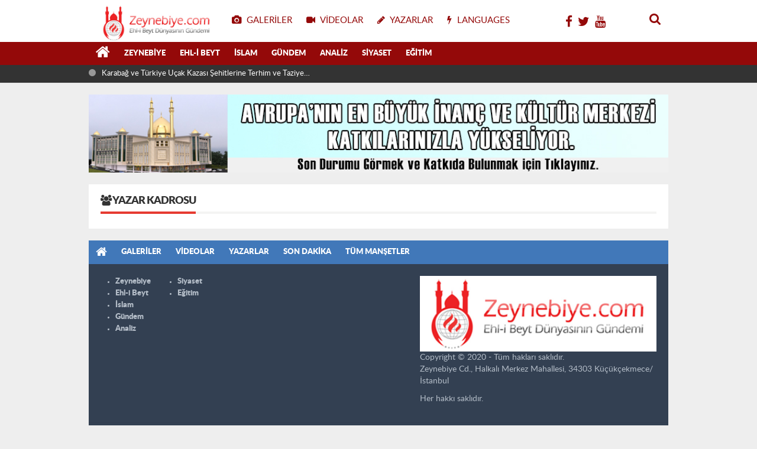

--- FILE ---
content_type: text/html; charset=UTF-8
request_url: http://zeynebiye.com/yazarlar/d/90227/d/90245/d/90258/d/90317/d/90337/d/90355/d/90374/d/90390/d/90404/ozgunduz-imam-mehdi-nin-a-f-varligini-sizlere-sunan-kim
body_size: 5555
content:
<!DOCTYPE html>
<html lang="tr" class="hs-rise hs-module-yazarlar hsa-header-wide-box hs-logo- hsa-media-white hsa-line-black hsa-headlines-wide hsa-headlines-20  no-inlinesvg hs-site-center  without-a510">

<head>
  <title>Tüm Yazarlar | Zeynebiye - Ehlibeyt Dünyasının Gündemi | Türkiye Caferileri</title>
  <meta name="description" content="Zeynebiye Hareketi, Avrupa ve Asya?nın buluşma noktası olan İstanbul'da, Türkiye Caferileri Lideri Selahattin Özgündüz'ün önderliğinde, Merhum Şeyh Hamit Turan'ın da büyük desteğiyle zorlu siyasi ve ekonomik şartlar altında filizlenmiştir" />
  <meta name="keywords" content="zeynebiye, halkalı, zeynebiye halkalı, caferider, caferi, türkiye caferileri, halkalıda aşura" />
  <meta name="news_keywords" content="zeynebiye, halkalı, zeynebiye halkalı, caferider, caferi, türkiye caferileri, halkalıda aşura" />
  <meta name="robots" content="noodp" />
  <meta property="og:site_name" content="Tüm Yazarlar | Zeynebiye - Ehlibeyt Dünyasının Gündemi | Türkiye Caferileri" />
  <meta property="og:title" content="Tüm Yazarlar | Zeynebiye - Ehlibeyt Dünyasının Gündemi | Türkiye Caferileri" />
  <meta property="og:description" content="Zeynebiye Hareketi, Avrupa ve Asya?nın buluşma noktası olan İstanbul'da, Türkiye Caferileri Lideri Selahattin Özgündüz'ün önderliğinde, Merhum Şeyh Hamit Turan'ın da büyük desteğiyle zorlu siyasi ve ekonomik şartlar altında filizlenmiştir" />
  <meta property="og:image" content="https://zeynebiye.com/images/yok.gif" />
  <meta property="og:type" content="article" />
  <meta property="og:url" content="https://zeynebiye.com/yazarlar/d/90227/d/90245/d/90258/d/90317/d/90337/d/90355/d/90374/d/90390/d/90404/ozgunduz-imam-mehdi-nin-a-f-varligini-sizlere-sunan-kim" />
  <meta http-equiv="refresh" content="120" />
  <meta name="twitter:card" content="summary_large_image" />
  <meta property="og:title" content="Tüm Yazarlar | Zeynebiye - Ehlibeyt Dünyasının Gündemi | Türkiye Caferileri" />
  <meta name="twitter:url" content="https://zeynebiye.com/yazarlar/d/90227/d/90245/d/90258/d/90317/d/90337/d/90355/d/90374/d/90390/d/90404/ozgunduz-imam-mehdi-nin-a-f-varligini-sizlere-sunan-kim" />
  <meta name="twitter:domain" content="http://zeynebiye.com/" />
  <meta name="twitter:site" content="@zeynebiye" />
  <meta name="twitter:title" content="Tüm Yazarlar | Zeynebiye - Ehlibeyt Dünyasının Gündemi | Türkiye Caferileri" />
  <meta name="twitter:description" content="Zeynebiye Hareketi, Avrupa ve Asya?nın buluşma noktası olan İstanbul'da, Türkiye Caferileri Lideri Selahattin Özgündüz'ün önderliğinde, Merhum Şeyh Hamit Turan'ın da büyük desteğiyle zorlu siyasi ve ekonomik şartlar altında filizlenmiştir" />
  <meta name="twitter:image:src" content="https://zeynebiye.com/images/yok.gif" />
  <meta property="og:image:type" content="image/jpeg" />
  <meta property="og:image:width" content="670" />
  <meta property="og:image:height" content="377" />
  <script>
        if (navigator.userAgent.match(/android/i) || navigator.userAgent.match(/iPhone/i) || navigator.userAgent.match(/ipod/i) || navigator.userAgent.match(/series60/i) || navigator.userAgent.match(/symbian/i) || navigator.userAgent.match(/windows ce/i) || navigator.userAgent.match(/blackberry/i)) {
            window.location = "http://zeynebiye.com/m/tum-yazarlar";
        }
    </script>
  <link rel="alternate" href="http://zeynebiye.com/m/tum-yazarlar" hreflang="tr" media="only screen and (max-width: 640px)" />    
  <meta charset="utf-8">
  <!--meta name="viewport" content="width=device-width, initial-scale=1.0"-->
  <meta name="robots" content="noodp" />
  <meta name="author" content="NETWORK YAZILIM" />
  <meta property="fb:admins" content="habercem" />
  <meta name="theme-color" content="#ff4136">
  <meta property="og:type" content="website" />
  <meta property="og:url" content="https://zeynebiye.com/yazarlar/d/90227/d/90245/d/90258/d/90317/d/90337/d/90355/d/90374/d/90390/d/90404/ozgunduz-imam-mehdi-nin-a-f-varligini-sizlere-sunan-kim" />
  <meta http-equiv="refresh" content="120" />
  <link href="http://zeynebiye.com/_themes/hs-rise/style/compress.css?c123" rel="stylesheet" />
  <link href="http://zeynebiye.com/_themes/hs-rise/style/renk.css" rel="stylesheet" />
  <link href="http://zeynebiye.com/_themes/hs-rise/style/print.css" rel="stylesheet" media="print" />

  <link rel="shortcut icon" href="http://zeynebiye.com//images/favicon.png?1">
  <link rel="canonical" href="https://zeynebiye.com/yazarlar/d/90227/d/90245/d/90258/d/90317/d/90337/d/90355/d/90374/d/90390/d/90404/ozgunduz-imam-mehdi-nin-a-f-varligini-sizlere-sunan-kim">
  <link rel="dns-prefetch" href="//www.google-analytics.com">
  <link rel="dns-prefetch" href="//fonts.gstatic.com">
  <link rel="dns-prefetch" href="//mc.yandex.ru">
  <link rel="dns-prefetch" href="//fonts.googleapis.com">
  <link rel="dns-prefetch" href="//pagead2.googlesyndication.com">
  <link rel="dns-prefetch" href="//googleads.g.doubleclick.net">
  <link rel="dns-prefetch" href="//google.com">
  <link rel="dns-prefetch" href="//gstatic.com">
  <link rel="dns-prefetch" href="//connect.facebook.net">
  <link rel="dns-prefetch" href="//graph.facebook.com">
  <link rel="dns-prefetch" href="//linkedin.com">
  <link rel="dns-prefetch" href="//ap.pinterest.com">

    <!--[if gte IE 9]>
<style type="text/css">.gradient {filter: none;}</style>
<![endif]-->
  <!--[if IE 7]>
<style type="text/css">.reklam.dikey.sol .fixed{margin-left:-px;}</style>
<![endif]-->
<!--
  <style media="print">
    .page-header.article-header:before {
      content: '';
      background-image: url(http://zeynebiye.com/images/banner/yeniguYn_logo_ikemie.png);
      background-size: contain;
      background-repeat: no-repeat;
      display: block;
      height: 90px;
      margin-bottom: 20px;
    }
  </style>-->

  <script type="text/javascript">
    var site_url = 'http://zeynebiye.com/',
      theme_path = 'http://zeynebiye.com/_themes/hs-rise/',
      int_ayar = '6000',
      cat_limit = '99',
      headerayar = 'wide-box',
      poll_voted = '',
      comment_approved = '',
      lazyload = '1',
      twitter_user = 'toroslargazetesi',
      facebook_user = 'toroslargazetesi',
      popup_saat = '0',
      yorum_harf_ayar = '0',
      iftara_kalan_sure = '0',
      namaz_default = '0',
      youtube_ch = '0';
  </script>


  <!--[if lt IE 9]>
      <script src="https://html5shim.googlecode.com/svn/trunk/html5.js"></script>
    <![endif]-->

              <meta name="dc.language" content="tr">
  <meta name="dc.source" content="http://zeynebiye.com/">
  <meta name="dc.title" content="Tüm Yazarlar | Zeynebiye - Ehlibeyt Dünyasının Gündemi | Türkiye Caferileri">
  <meta name="dc.keywords" content="zeynebiye, halkalı, zeynebiye halkalı, caferider, caferi, türkiye caferileri, halkalıda aşura">
  <meta name="dc.description" content="Zeynebiye Hareketi, Avrupa ve Asya?nın buluşma noktası olan İstanbul'da, Türkiye Caferileri Lideri Selahattin Özgündüz'ün önderliğinde, Merhum Şeyh Hamit Turan'ın da büyük desteğiyle zorlu siyasi ve ekonomik şartlar altında filizlenmiştir">
  </head>

<body class="hs-lch">
  
  <div class="hs-wrapper">

    <div class="hs-header-container hs-box-shadow hs-head-font clearfix">
    <div class="hs-header-main clearfix">
        <h1 style="display:none;text-indent:-9999px;"><strong>Zeynebiye - Ehlibeyt Dünyasının Gündemi | Türkiye Caferileri</strong></h1>
        <div class="hs-header-free">
            <div class="hs-top-line color-header-top clearfix">
                <div class="hs-header-wrapper clearfix font15">
                    <div class="hs-logo-w pull-left">
                        <h6 class="hs-logo"> <a href="http://zeynebiye.com/"> <img src="http://zeynebiye.com//images/logo.png?c122141223" alt="Zeynebiye - Ehlibeyt Dünyasının Gündemi | Türkiye Caferileri" style="margin-top:7.12px" /> </a> </h6>
                    </div>
                    <div class="hs-nav pull-left">
                        <div class="hs-menu"> <a href="http://zeynebiye.com/fotogaleri/" class="hs-nav-link hs-ripple hs-nav-gallery"><i class="fa fa-camera"></i><span> Galeriler</span></a> <a href="https://zeynebiye.tv/" class="hs-nav-link hs-ripple hs-nav-video"><i class="fa fa-video-camera"></i><span> Videolar</span></a> <a href="http://zeynebiye.com/yazarlar/" class="hs-nav-link hs-ripple hs-nav-authors"><i class="fa fa-pencil"></i><span> Yazarlar</span></a>
                            <a href="http://zeynebiye.com/sondakika-haberler" title="Son Dakika Haberleri" class="hs-nav-link hs-ripple "><i class="fa fa-flash"></i><span> LANGUAGES</span></a></div>
                    </div>


                    <!-- hs-nav -->
                    <div class="hs-top-right pull-right">
                        <div class="hs-wt-container pull-left">
                            <canvas id="weather" width="30" height="30"></canvas>
                            <div class="durum pull-right">
                                <div class="hs-wt-city">
								<a href="https://www.facebook.com/Zeynebiye/" style="padding:3px;"><i class="fa fa-facebook"></i> </a>
								<a href="https://twitter.com/zeynebiye" style="padding:3px;"><i class="fa fa-twitter"></i> </a>
								<a href="https://www.youtube.com/channel/UCkxbBR-GrkIBj1NUjdBAlOA" style="padding:3px;"><i class="fa fa-youtube"></i> </a>
								</div>
                            </div>
                        </div>
                        <div class="hs-menu hs-menu-tools pull-right"> <a href="#hs-arama" data-toggle="modal" class="hs-nav-link hs-ripple hs-nav-search hs-order-first"><i class="fa fa-search"></i></a></div>
                    </div>
                </div>
                <!-- hs-header-wrapper -->
            </div>
            <!-- hs-top-line -->
            <div data-spy="affix" class="hs-nav hs-nav-superb hs-cant-select color-header-bottom clearfix">
                <div class="hs-header-wrapper clearfix font13 latowebblack">
                    <div class="hs-menu">
                        <a href="http://zeynebiye.com/" class="hs-nav-link hs-ripple hs-nav-home hs-order-0 hs-order-first" title="Anasayfa"><i class="fa fa-home"></i></a>
                                                        <a title="Zeynebiye Haberleri" href="http://zeynebiye.com/k/83/zeynebiye" id="k83" class="hs-nav-link hs-ripple hs-nav-25 hs-order-1 hs-nav-link hs-ripple" target="_self">Zeynebiye</a>
                                                        <a title="Ehl-i Beyt Haberleri" href="http://zeynebiye.com/k/72/ehl-i-beyt" id="k72" class="hs-nav-link hs-ripple hs-nav-25 hs-order-1 hs-nav-link hs-ripple" target="_self">Ehl-i Beyt</a>
                                                        <a title="İslam Haberleri" href="http://zeynebiye.com/k/76/islam" id="k76" class="hs-nav-link hs-ripple hs-nav-25 hs-order-1 hs-nav-link hs-ripple" target="_self">İslam</a>
                                                        <a title="Gündem Haberleri" href="http://zeynebiye.com/k/84/gundem" id="k84" class="hs-nav-link hs-ripple hs-nav-25 hs-order-1 hs-nav-link hs-ripple" target="_self">Gündem</a>
                                                        <a title="Analiz Haberleri" href="http://zeynebiye.com/k/90/analiz" id="k90" class="hs-nav-link hs-ripple hs-nav-25 hs-order-1 hs-nav-link hs-ripple" target="_self">Analiz</a>
                                                        <a title="Siyaset Haberleri" href="http://zeynebiye.com/k/75/siyaset" id="k75" class="hs-nav-link hs-ripple hs-nav-25 hs-order-1 hs-nav-link hs-ripple" target="_self">Siyaset</a>
                                                        <a title="Eğitim Haberleri" href="http://zeynebiye.com/k/77/egitim" id="k77" class="hs-nav-link hs-ripple hs-nav-25 hs-order-1 hs-nav-link hs-ripple" target="_self">Eğitim</a>
                                            </div>
                    <div class="hs-nav-toggle hs-nav-link hs-ripple"><i class="fa fa-bars"></i></div>
                </div>
            </div>
            <!-- hs-nav-superb -->
        </div>
        <!-- hs-header-free -->
    </div>
    <div class="hs-header-line clearfix">
        <div class="hs-header-wrapper clearfix">
            <div class="hs-lm-container font12">
                <div id="haber-bandi" class="carousel slide">
                    <div class="carousel-inner">
                                                       <div class="item hs-lm-item active"> <span class="hs-lm-time"> <i class="fa fa-circle"></i> </span> <a href="d/90542/karabag-ve-turkiye-ucak-kazasi-sehitlerine-terhim-ve-taziye-programi" title="Karabağ ve Türkiye Uçak Kazası Şehitlerine Terhim ve Taziye Programı" class="hs-lm-title" target="_blank">Karabağ ve Türkiye Uçak Kazası Şehitlerine Terhim ve Taziye Programı</a> </div>
                                                        <div class="item hs-lm-item "> <span class="hs-lm-time"> <i class="fa fa-circle"></i> </span> <a href="d/90541/hz-fatima-s-a-arnavutkoy-de-anildi" title="Hz. Fatıma (s.a) Arnavutköy’de Anıldı" class="hs-lm-title" target="_blank">Hz. Fatıma (s.a) Arnavutköy’de Anıldı</a> </div>
                                                        <div class="item hs-lm-item "> <span class="hs-lm-time"> <i class="fa fa-circle"></i> </span> <a href="d/90540/hz-zeyneb-in-s-a-viladeti-coskuyla-kutlandi" title="Hz. Zeyneb'in (s.a) Viladeti Coşkuyla Kutlandı" class="hs-lm-title" target="_blank">Hz. Zeyneb'in (s.a) Viladeti Coşkuyla Kutlandı</a> </div>
                                                        <div class="item hs-lm-item "> <span class="hs-lm-time"> <i class="fa fa-circle"></i> </span> <a href="d/90539/zeynebiye-camii-ve-kultur-merkezi-gorkemli-bir-torenle-hizmete-acildi" title="Zeynebiye Camii Ve Kültür Merkezi Görkemli Bir Törenle Hizmete Açıldı!" class="hs-lm-title" target="_blank">Zeynebiye Camii Ve Kültür Merkezi Görkemli Bir Törenle Hizmete Açıldı!</a> </div>
                                                        <div class="item hs-lm-item "> <span class="hs-lm-time"> <i class="fa fa-circle"></i> </span> <a href="d/90538/ifa-spor-sezon-acilisini-gerceklestirdi" title="İFA Spor Sezon Açılışını Gerçekleştirdi" class="hs-lm-title" target="_blank">İFA Spor Sezon Açılışını Gerçekleştirdi</a> </div>
                                                        <div class="item hs-lm-item "> <span class="hs-lm-time"> <i class="fa fa-circle"></i> </span> <a href="d/90537/parseller-de-kutlu-dogum-coskusu" title="​​​​​​​Parseller'de Kutlu Doğum Coşkusu" class="hs-lm-title" target="_blank">​​​​​​​Parseller'de Kutlu Doğum Coşkusu</a> </div>
                                                        <div class="item hs-lm-item "> <span class="hs-lm-time"> <i class="fa fa-circle"></i> </span> <a href="d/90536/zeytinburnu-nda-kutlu-dogum-programi" title="Zeytinburnu’nda Kutlu Doğum Programı" class="hs-lm-title" target="_blank">Zeytinburnu’nda Kutlu Doğum Programı</a> </div>
                                                        <div class="item hs-lm-item "> <span class="hs-lm-time"> <i class="fa fa-circle"></i> </span> <a href="d/90535/kutahya-da-ehl-i-beyt-camii-nin-temel-atma-toreni-gerceklesti" title="Kütahya’da Ehl-i Beyt Camii’nin Temel Atma Töreni Gerçekleşti" class="hs-lm-title" target="_blank">Kütahya’da Ehl-i Beyt Camii’nin Temel Atma Töreni Gerçekleşti</a> </div>
                                            </div>
                </div>
            </div>
            <div class="pull-right">
                
            </div>
        </div>
    </div>
    <!-- hs-header-line -->
    
</div>

    <div class="container hs-go-center hs-main-container hs-rise hs-margin-bottom">
        <div class="row">
            <div class="span12">
                    <p data-hsm="banner" data-hsid="3" style="margin:0">
                <a href="http://zckm.zeynebiye.com/" target="_blank" rel="nofollow">
            <img src="http://zeynebiye.com/resimler/reklam/mansetustu.jpg?1648900399" width="980" height="90" style="width:980px;border:0" alt="banner3" class="img-responsive" />
        </a>
        </p>
    
                </div>
        </div>
    </div>
 
    <div class="container hs-go-center hs-main-container hs-rise nopadding">
      <div class="row">
        <div id="main" class="span12">
          <div id="yazarlar" class="hs-box">
            <div class="hs-single-header hs-head-font hs-font-up clearfix">
              <div class="hs-header-title hs-bcd pull-left"><i class="fa fa-users" aria-hidden="true"></i> Yazar Kadrosu</div>
            </div>
                      </div>
        </div>
      </div>
    </div>
    

<div class="hs-footer hs-go-center hs-footer-boxed color-footer hs-mt-20 hs-mb-50 clearfix">

  <div class="hs-footer-top font13 latowebblack clearfix">
    <div class="container">
      <div class="hs-row">
        <a href="http://zeynebiye.com/" class="hs-footer-tlink font20 hs-ripple"><i class="fa fa-home"></i></a>
        <a href="http://zeynebiye.com/fotogaleri" class="hs-footer-tlink hs-ripple"><span>Galeriler</span></a>
        <a href="http://zeynebiye.com/webtv" class="hs-footer-tlink hs-ripple"><span>Videolar</span></a>
        <a href="http://zeynebiye.com/yazarlar/" class="hs-footer-tlink hs-ripple"><span>Yazarlar</span></a>
        <a href="http://zeynebiye.com/sondakika-haberler/" class="hs-footer-tlink hs-ripple"><span>Son Dakika</span></a>
        <a href="http://zeynebiye.com/tum-mansetler/" class="hs-footer-tlink hs-ripple"><span>Tüm Manşetler</span></a>
      </div>
    </div>
  </div>

  <div class="hs-footer-mid clearfix">
    <div class="container">

      <div class="hs-footer-cat font13 latowebblack">
                <ul>
                      <li><a title="Zeynebiye Haberleri" href="http://zeynebiye.com/k/83/zeynebiye" target="_self">Zeynebiye</a></li>
                      <li><a title="Ehl-i Beyt Haberleri" href="http://zeynebiye.com/k/72/ehl-i-beyt" target="_self">Ehl-i Beyt</a></li>
                      <li><a title="İslam Haberleri" href="http://zeynebiye.com/k/76/islam" target="_self">İslam</a></li>
                      <li><a title="Gündem Haberleri" href="http://zeynebiye.com/k/84/gundem" target="_self">Gündem</a></li>
                      <li><a title="Analiz Haberleri" href="http://zeynebiye.com/k/90/analiz" target="_self">Analiz</a></li>
                  </ul>
        
                <ul>
                      <li><a title="Siyaset Haberleri" href="http://zeynebiye.com/k/75/siyaset" target="_self">Siyaset</a></li>
                      <li><a title="Eğitim Haberleri" href="http://zeynebiye.com/k/77/egitim" target="_self">Eğitim</a></li>
                  </ul>
        
                
      </div>

      <div class="hs-footer-about pull-right">
        <div class="hs-footer-logo"><a href="http://zeynebiye.com/" class="logo"><img src="http://zeynebiye.com/images/logo.png?1" alt="Zeynebiye - Ehlibeyt Dünyasının Gündemi | Türkiye Caferileri" /></a></div>
        <div>Copyright © 2020 - Tüm hakları saklıdır.<br></div>
        <div>
          <p>Zeynebiye Cd., Halkalı Merkez Mahallesi, 34303 Küçükçekmece/İstanbul</p>
        </div>
        <div>
          <p>Her hakkı saklıdır.</p>
        </div>
      </div>

    </div>
  </div>

  <div class="hs-footer-bottom clearfix">
    <div class="container">

      <a class="hs-footer-blink" href="http://zeynebiye.com/m/"><i class="fa fa-mobile" aria-hidden="true"></i> Mobil</a>
      <a class="hs-footer-blink" href="http://zeynebiye.com/kunye/"><i class="fa fa-address-card-o" aria-hidden="true"></i> Künye</a>
      <a class="hs-footer-blink" href="http://zeynebiye.com/iletisim/"><i class="fa fa-envelope-o" aria-hidden="true"></i> İletişim</a>

      <div class="pull-right">
        Yazılım: <a href="http://networkbil.net/" target="_blank" title="haber sistemi, haber scripti, haber yazılımı, networkbil">Network Yazılım</a>
      </div>


    </div>
  </div>
</div>  </div>
    <script src="http://zeynebiye.com/_themes/hs-rise/js/jquery-1.9.1.min.js"></script>
  <script src="http://zeynebiye.com/_themes/hs-rise/js/hs-menu.js"></script>


  <script src="http://zeynebiye.com/_themes/hs-rise/js/jquery.cookie.js"></script>
  <script src="http://zeynebiye.com/_themes/hs-rise/js/base.min.js"></script>
  <script src="http://zeynebiye.com/_themes/hs-rise/js/bootstrap-select.min.js"></script>
  <script src="http://zeynebiye.com/_themes/hs-rise/js/moment.min.js"></script>
  <script src="http://zeynebiye.com/_themes/hs-rise/js/moment-tr.js"></script>
  <script src="http://zeynebiye.com/_themes/hs-rise/js/jquery.dotdotdot.min.js"></script>
  <script src="http://zeynebiye.com/_themes/hs-rise/js/system.js"></script>


  <script src="http://zeynebiye.com/_themes/hs-rise/js/hs-lig.js"></script>
  <script src="http://zeynebiye.com/_themes/hs-rise/js/hs-text.js"></script>

  <script type="text/javascript">
    document.addEventListener('DOMContentLoaded', function(event) {
      var menu = new superb({
        element: '.hs-nav-superb .hs-header-wrapper',
        counter: false
      });
    });
    $('.hs-nav-modal').on('click', function(e) {
      e.preventDefault();
      $($(this).data('href')).modal('show')
    });
    $('#hs-arama').on('show', function() {
      $('html').addClass('hs-search-shown').on('scroll mousewheel touchmove', stopScrolling);
    }).on('shown', function() {
      $('.hs-search-input').select();
    }).on('hidden', function() {
      $('html').removeClass('hs-search-shown').off('scroll mousewheel touchmove', stopScrolling);
    });

    getLeague('st-super-lig', 'hs-div-st-sl');


  </script>
<div id="hs-arama" class="hs-search-modal modal hide fade" tabindex="-1" aria-labelledby="hs-arama-l" role="dialog" aria-hidden="true">
    <div class="modal-body hs-title-font hs-text-shadow text-center">
      <form action="search" method="get">
        <div id="hs-arama-l" class="input-append">
          <input class="hs-bcf hs-search-input hs-title-font" placeholder="Haber Ara ..." type="search" name="q" id="search" minlength="3">
          <button class="hs-search-btn hs-ripple hs-border-color" type="submit"><i class="fa fa-search" aria-hidden="true"></i></button>
        </div>
      </form>
      <div class="hs-search-popular clearfix">
        <span class="pull-left"><i class="fa fa-tags" aria-hidden="true"></i> Popüler Etiketler:</span>
        <a href="search?q=Konya" class="hs-item" title="Konya"><i class="fa fa-angle-right" aria-hidden="true"></i> Konya</a>
        <a href="search?q=Seydişehir" class="hs-item" title="Seydişehir"><i class="fa fa-angle-right" aria-hidden="true"></i> Seydişehir</a>
        <a href="search?q=vefat" class="hs-item" title="vefat"><i class="fa fa-angle-right" aria-hidden="true"></i> vefat</a>
        <a href="search?q=Türkiye" class="hs-item" title="Türkiye"><i class="fa fa-angle-right" aria-hidden="true"></i> Türkiye</a>
        <a href="search?q=Kovid-19" class="hs-item" title="Kovid-19"><i class="fa fa-angle-right" aria-hidden="true"></i> Kovid-19</a>
      </div>
    </div>
  </div>

<link href="http://zeynebiye.com/_themes/hs-rise/style/datepicker.css" rel="stylesheet"><script defer src="https://static.cloudflareinsights.com/beacon.min.js/vcd15cbe7772f49c399c6a5babf22c1241717689176015" integrity="sha512-ZpsOmlRQV6y907TI0dKBHq9Md29nnaEIPlkf84rnaERnq6zvWvPUqr2ft8M1aS28oN72PdrCzSjY4U6VaAw1EQ==" data-cf-beacon='{"version":"2024.11.0","token":"edadf7813f8941f89664f880ec39c48a","r":1,"server_timing":{"name":{"cfCacheStatus":true,"cfEdge":true,"cfExtPri":true,"cfL4":true,"cfOrigin":true,"cfSpeedBrain":true},"location_startswith":null}}' crossorigin="anonymous"></script>


--- FILE ---
content_type: text/css
request_url: http://zeynebiye.com/_themes/hs-rise/style/print.css
body_size: 486
content:
@media print {
  * {
    font-family: Tahoma, Arial;
    border: 0;
    padding: none;
    background: none !important;
    box-shadow: none !important;
  }
  a[href]:after {
    content: none;
  }
  body {
    padding: 30px 50px;
    margin: 0!important;
  }
  #logo {
    padding: 0;
    min-height: 0;
    margin-bottom: 15px;
  }
  #logo .row {
    margin-left: 0
  }
  #ustmanset, #header-top, #menu, #flashaber, #sidebar, .hs-header-container, .hs-top-block, .iliskiliHaberler, .ea-demo-editor, .ea-open, .hs-footer, .sidebar, .reklam, .rklm, .hide-print, .page-header-fixed, #yorumyap, #yorumlar, .hs-article-tools, .keywords, .galleries, .hs-box-comments, .hs-box-related, .popup, .btn, .fb-like.fb_iframe_widget, select {
    display: none!important;
  }
  .article-header {
    padding: 0!important;
  }
  .hs-article-editor {
    background: gray;
  }
  .container, #main, .haber-kapsa {
    width: 100%!important;
    border: 0!important;
    padding: 0!important;
  }
  img {
    display: block;
    width: 100%;
    margin-bottom: 10px;
  }
}
